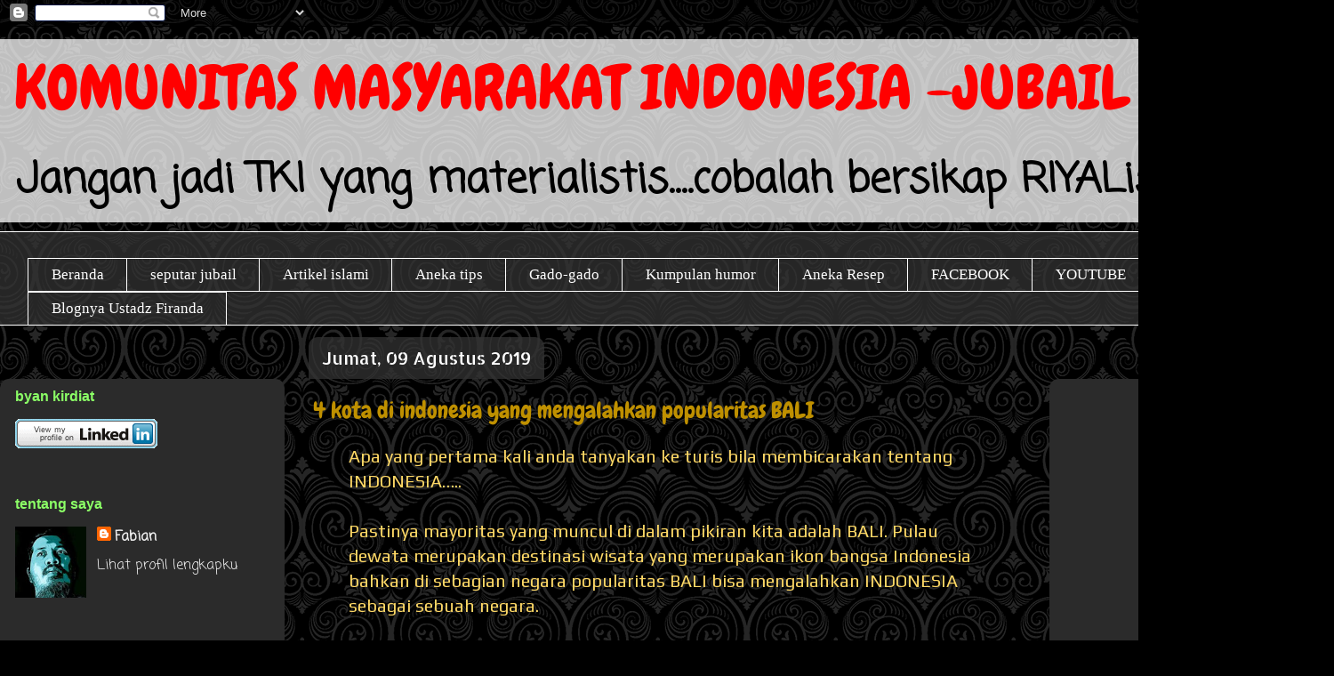

--- FILE ---
content_type: text/html; charset=UTF-8
request_url: https://www.indojubail.com/b/stats?style=WHITE_TRANSPARENT&timeRange=ALL_TIME&token=APq4FmDqHXazW0qsJnGMO55tx_GhYMFqTWJb9bP2hCffCqJ-yLN1yEMlrU_PEWTp6-AkXWak6Bc3QtXyl6gF4YquCjKKREv43g
body_size: 41
content:
{"total":447117,"sparklineOptions":{"backgroundColor":{"fillOpacity":0.1,"fill":"#ffffff"},"series":[{"areaOpacity":0.3,"color":"#fff"}]},"sparklineData":[[0,57],[1,49],[2,46],[3,30],[4,80],[5,39],[6,39],[7,38],[8,39],[9,35],[10,43],[11,57],[12,64],[13,50],[14,44],[15,100],[16,38],[17,25],[18,49],[19,58],[20,37],[21,53],[22,49],[23,28],[24,35],[25,26],[26,39],[27,35],[28,33],[29,10]],"nextTickMs":900000}

--- FILE ---
content_type: text/html; charset=utf-8
request_url: https://www.google.com/recaptcha/api2/aframe
body_size: 265
content:
<!DOCTYPE HTML><html><head><meta http-equiv="content-type" content="text/html; charset=UTF-8"></head><body><script nonce="lM8lR7cP6p5WUnscvrdI9A">/** Anti-fraud and anti-abuse applications only. See google.com/recaptcha */ try{var clients={'sodar':'https://pagead2.googlesyndication.com/pagead/sodar?'};window.addEventListener("message",function(a){try{if(a.source===window.parent){var b=JSON.parse(a.data);var c=clients[b['id']];if(c){var d=document.createElement('img');d.src=c+b['params']+'&rc='+(localStorage.getItem("rc::a")?sessionStorage.getItem("rc::b"):"");window.document.body.appendChild(d);sessionStorage.setItem("rc::e",parseInt(sessionStorage.getItem("rc::e")||0)+1);localStorage.setItem("rc::h",'1769228788603');}}}catch(b){}});window.parent.postMessage("_grecaptcha_ready", "*");}catch(b){}</script></body></html>

--- FILE ---
content_type: text/plain
request_url: https://www.google-analytics.com/j/collect?v=1&_v=j102&a=949639693&t=pageview&_s=1&dl=https%3A%2F%2Fwww.indojubail.com%2F2019%2F08%2F&ul=en-us%40posix&dt=KOMUNITAS%20MASYARAKAT%20INDONESIA%20-JUBAIL%20KSA%3A%20Agustus%202019&sr=1280x720&vp=1280x720&_u=IEBAAEABAAAAACAAI~&jid=1723732060&gjid=200034219&cid=1188818829.1769228785&tid=UA-33543711-1&_gid=2024093857.1769228785&_r=1&_slc=1&z=182729935
body_size: -451
content:
2,cG-KBSQRN601P